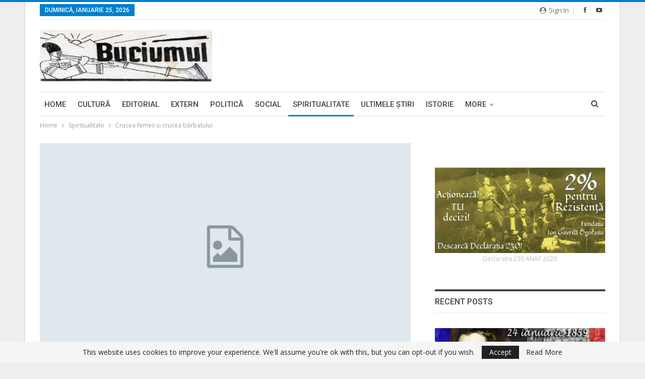

--- FILE ---
content_type: text/html; charset=UTF-8
request_url: https://www.buciumul.ro/2014/05/02/crucea-femeii-si-crucea-barbatului/
body_size: 17855
content:
	<!DOCTYPE html>
		<!--[if IE 8]>
	<html class="ie ie8" lang="ro-RO"> <![endif]-->
	<!--[if IE 9]>
	<html class="ie ie9" lang="ro-RO"> <![endif]-->
	<!--[if gt IE 9]><!-->
<html lang="ro-RO"> <!--<![endif]-->
	<head>
				<meta charset="UTF-8">
		<meta http-equiv="X-UA-Compatible" content="IE=edge">
		<meta name="viewport" content="width=device-width, initial-scale=1.0">
		<link rel="pingback" href="https://www.buciumul.ro/xmlrpc.php"/>

		<title>Crucea femeii și crucea bărbatului &#8211; Buciumul</title>
<meta name='robots' content='max-image-preview:large' />

<!-- Better Open Graph, Schema.org & Twitter Integration -->
<meta property="og:locale" content="ro_ro"/>
<meta property="og:site_name" content="Buciumul"/>
<meta property="og:url" content="https://www.buciumul.ro/2014/05/02/crucea-femeii-si-crucea-barbatului/"/>
<meta property="og:title" content="Crucea femeii și crucea bărbatului"/>
<meta property="og:image" content="https://www.buciumul.ro/wp-content/themes/buciumul/images/default-thumb/large.png"/>
<meta property="article:section" content="Spiritualitate"/>
<meta property="og:description" content="Însuşi faptul că-ţi porţi crucea vieţii cu răbdare şi cu mulţumire adusă lui Dumnezeu, că încerci să faci binele şi să urăşti răul aceasta te va învrednici să-ţi dobândeşti mântuirea.Poartă-ţi crucea vieţii cu mulţumire. Calea ta către mântuire trece"/>
<meta property="og:type" content="article"/>
<meta name="twitter:card" content="summary"/>
<meta name="twitter:url" content="https://www.buciumul.ro/2014/05/02/crucea-femeii-si-crucea-barbatului/"/>
<meta name="twitter:title" content="Crucea femeii și crucea bărbatului"/>
<meta name="twitter:description" content="Însuşi faptul că-ţi porţi crucea vieţii cu răbdare şi cu mulţumire adusă lui Dumnezeu, că încerci să faci binele şi să urăşti răul aceasta te va învrednici să-ţi dobândeşti mântuirea.Poartă-ţi crucea vieţii cu mulţumire. Calea ta către mântuire trece"/>
<meta name="twitter:image" content="https://www.buciumul.ro/wp-content/themes/buciumul/images/default-thumb/large.png"/>
<!-- / Better Open Graph, Schema.org & Twitter Integration. -->
<link rel='dns-prefetch' href='//fonts.googleapis.com' />
<link rel="alternate" type="application/rss+xml" title="Buciumul &raquo; Flux" href="https://www.buciumul.ro/feed/" />
<link rel="alternate" type="application/rss+xml" title="Buciumul &raquo; Flux comentarii" href="https://www.buciumul.ro/comments/feed/" />
<link rel="alternate" type="application/rss+xml" title="Flux comentarii Buciumul &raquo; Crucea femeii și crucea bărbatului" href="https://www.buciumul.ro/2014/05/02/crucea-femeii-si-crucea-barbatului/feed/" />
<link rel="alternate" title="oEmbed (JSON)" type="application/json+oembed" href="https://www.buciumul.ro/wp-json/oembed/1.0/embed?url=https%3A%2F%2Fwww.buciumul.ro%2F2014%2F05%2F02%2Fcrucea-femeii-si-crucea-barbatului%2F" />
<link rel="alternate" title="oEmbed (XML)" type="text/xml+oembed" href="https://www.buciumul.ro/wp-json/oembed/1.0/embed?url=https%3A%2F%2Fwww.buciumul.ro%2F2014%2F05%2F02%2Fcrucea-femeii-si-crucea-barbatului%2F&#038;format=xml" />
<style id='wp-img-auto-sizes-contain-inline-css' type='text/css'>
img:is([sizes=auto i],[sizes^="auto," i]){contain-intrinsic-size:3000px 1500px}
/*# sourceURL=wp-img-auto-sizes-contain-inline-css */
</style>
<style id='wp-emoji-styles-inline-css' type='text/css'>

	img.wp-smiley, img.emoji {
		display: inline !important;
		border: none !important;
		box-shadow: none !important;
		height: 1em !important;
		width: 1em !important;
		margin: 0 0.07em !important;
		vertical-align: -0.1em !important;
		background: none !important;
		padding: 0 !important;
	}
/*# sourceURL=wp-emoji-styles-inline-css */
</style>
<style id='wp-block-library-inline-css' type='text/css'>
:root{--wp-block-synced-color:#7a00df;--wp-block-synced-color--rgb:122,0,223;--wp-bound-block-color:var(--wp-block-synced-color);--wp-editor-canvas-background:#ddd;--wp-admin-theme-color:#007cba;--wp-admin-theme-color--rgb:0,124,186;--wp-admin-theme-color-darker-10:#006ba1;--wp-admin-theme-color-darker-10--rgb:0,107,160.5;--wp-admin-theme-color-darker-20:#005a87;--wp-admin-theme-color-darker-20--rgb:0,90,135;--wp-admin-border-width-focus:2px}@media (min-resolution:192dpi){:root{--wp-admin-border-width-focus:1.5px}}.wp-element-button{cursor:pointer}:root .has-very-light-gray-background-color{background-color:#eee}:root .has-very-dark-gray-background-color{background-color:#313131}:root .has-very-light-gray-color{color:#eee}:root .has-very-dark-gray-color{color:#313131}:root .has-vivid-green-cyan-to-vivid-cyan-blue-gradient-background{background:linear-gradient(135deg,#00d084,#0693e3)}:root .has-purple-crush-gradient-background{background:linear-gradient(135deg,#34e2e4,#4721fb 50%,#ab1dfe)}:root .has-hazy-dawn-gradient-background{background:linear-gradient(135deg,#faaca8,#dad0ec)}:root .has-subdued-olive-gradient-background{background:linear-gradient(135deg,#fafae1,#67a671)}:root .has-atomic-cream-gradient-background{background:linear-gradient(135deg,#fdd79a,#004a59)}:root .has-nightshade-gradient-background{background:linear-gradient(135deg,#330968,#31cdcf)}:root .has-midnight-gradient-background{background:linear-gradient(135deg,#020381,#2874fc)}:root{--wp--preset--font-size--normal:16px;--wp--preset--font-size--huge:42px}.has-regular-font-size{font-size:1em}.has-larger-font-size{font-size:2.625em}.has-normal-font-size{font-size:var(--wp--preset--font-size--normal)}.has-huge-font-size{font-size:var(--wp--preset--font-size--huge)}.has-text-align-center{text-align:center}.has-text-align-left{text-align:left}.has-text-align-right{text-align:right}.has-fit-text{white-space:nowrap!important}#end-resizable-editor-section{display:none}.aligncenter{clear:both}.items-justified-left{justify-content:flex-start}.items-justified-center{justify-content:center}.items-justified-right{justify-content:flex-end}.items-justified-space-between{justify-content:space-between}.screen-reader-text{border:0;clip-path:inset(50%);height:1px;margin:-1px;overflow:hidden;padding:0;position:absolute;width:1px;word-wrap:normal!important}.screen-reader-text:focus{background-color:#ddd;clip-path:none;color:#444;display:block;font-size:1em;height:auto;left:5px;line-height:normal;padding:15px 23px 14px;text-decoration:none;top:5px;width:auto;z-index:100000}html :where(.has-border-color){border-style:solid}html :where([style*=border-top-color]){border-top-style:solid}html :where([style*=border-right-color]){border-right-style:solid}html :where([style*=border-bottom-color]){border-bottom-style:solid}html :where([style*=border-left-color]){border-left-style:solid}html :where([style*=border-width]){border-style:solid}html :where([style*=border-top-width]){border-top-style:solid}html :where([style*=border-right-width]){border-right-style:solid}html :where([style*=border-bottom-width]){border-bottom-style:solid}html :where([style*=border-left-width]){border-left-style:solid}html :where(img[class*=wp-image-]){height:auto;max-width:100%}:where(figure){margin:0 0 1em}html :where(.is-position-sticky){--wp-admin--admin-bar--position-offset:var(--wp-admin--admin-bar--height,0px)}@media screen and (max-width:600px){html :where(.is-position-sticky){--wp-admin--admin-bar--position-offset:0px}}

/*# sourceURL=wp-block-library-inline-css */
</style><style id='global-styles-inline-css' type='text/css'>
:root{--wp--preset--aspect-ratio--square: 1;--wp--preset--aspect-ratio--4-3: 4/3;--wp--preset--aspect-ratio--3-4: 3/4;--wp--preset--aspect-ratio--3-2: 3/2;--wp--preset--aspect-ratio--2-3: 2/3;--wp--preset--aspect-ratio--16-9: 16/9;--wp--preset--aspect-ratio--9-16: 9/16;--wp--preset--color--black: #000000;--wp--preset--color--cyan-bluish-gray: #abb8c3;--wp--preset--color--white: #ffffff;--wp--preset--color--pale-pink: #f78da7;--wp--preset--color--vivid-red: #cf2e2e;--wp--preset--color--luminous-vivid-orange: #ff6900;--wp--preset--color--luminous-vivid-amber: #fcb900;--wp--preset--color--light-green-cyan: #7bdcb5;--wp--preset--color--vivid-green-cyan: #00d084;--wp--preset--color--pale-cyan-blue: #8ed1fc;--wp--preset--color--vivid-cyan-blue: #0693e3;--wp--preset--color--vivid-purple: #9b51e0;--wp--preset--gradient--vivid-cyan-blue-to-vivid-purple: linear-gradient(135deg,rgb(6,147,227) 0%,rgb(155,81,224) 100%);--wp--preset--gradient--light-green-cyan-to-vivid-green-cyan: linear-gradient(135deg,rgb(122,220,180) 0%,rgb(0,208,130) 100%);--wp--preset--gradient--luminous-vivid-amber-to-luminous-vivid-orange: linear-gradient(135deg,rgb(252,185,0) 0%,rgb(255,105,0) 100%);--wp--preset--gradient--luminous-vivid-orange-to-vivid-red: linear-gradient(135deg,rgb(255,105,0) 0%,rgb(207,46,46) 100%);--wp--preset--gradient--very-light-gray-to-cyan-bluish-gray: linear-gradient(135deg,rgb(238,238,238) 0%,rgb(169,184,195) 100%);--wp--preset--gradient--cool-to-warm-spectrum: linear-gradient(135deg,rgb(74,234,220) 0%,rgb(151,120,209) 20%,rgb(207,42,186) 40%,rgb(238,44,130) 60%,rgb(251,105,98) 80%,rgb(254,248,76) 100%);--wp--preset--gradient--blush-light-purple: linear-gradient(135deg,rgb(255,206,236) 0%,rgb(152,150,240) 100%);--wp--preset--gradient--blush-bordeaux: linear-gradient(135deg,rgb(254,205,165) 0%,rgb(254,45,45) 50%,rgb(107,0,62) 100%);--wp--preset--gradient--luminous-dusk: linear-gradient(135deg,rgb(255,203,112) 0%,rgb(199,81,192) 50%,rgb(65,88,208) 100%);--wp--preset--gradient--pale-ocean: linear-gradient(135deg,rgb(255,245,203) 0%,rgb(182,227,212) 50%,rgb(51,167,181) 100%);--wp--preset--gradient--electric-grass: linear-gradient(135deg,rgb(202,248,128) 0%,rgb(113,206,126) 100%);--wp--preset--gradient--midnight: linear-gradient(135deg,rgb(2,3,129) 0%,rgb(40,116,252) 100%);--wp--preset--font-size--small: 13px;--wp--preset--font-size--medium: 20px;--wp--preset--font-size--large: 36px;--wp--preset--font-size--x-large: 42px;--wp--preset--spacing--20: 0.44rem;--wp--preset--spacing--30: 0.67rem;--wp--preset--spacing--40: 1rem;--wp--preset--spacing--50: 1.5rem;--wp--preset--spacing--60: 2.25rem;--wp--preset--spacing--70: 3.38rem;--wp--preset--spacing--80: 5.06rem;--wp--preset--shadow--natural: 6px 6px 9px rgba(0, 0, 0, 0.2);--wp--preset--shadow--deep: 12px 12px 50px rgba(0, 0, 0, 0.4);--wp--preset--shadow--sharp: 6px 6px 0px rgba(0, 0, 0, 0.2);--wp--preset--shadow--outlined: 6px 6px 0px -3px rgb(255, 255, 255), 6px 6px rgb(0, 0, 0);--wp--preset--shadow--crisp: 6px 6px 0px rgb(0, 0, 0);}:where(.is-layout-flex){gap: 0.5em;}:where(.is-layout-grid){gap: 0.5em;}body .is-layout-flex{display: flex;}.is-layout-flex{flex-wrap: wrap;align-items: center;}.is-layout-flex > :is(*, div){margin: 0;}body .is-layout-grid{display: grid;}.is-layout-grid > :is(*, div){margin: 0;}:where(.wp-block-columns.is-layout-flex){gap: 2em;}:where(.wp-block-columns.is-layout-grid){gap: 2em;}:where(.wp-block-post-template.is-layout-flex){gap: 1.25em;}:where(.wp-block-post-template.is-layout-grid){gap: 1.25em;}.has-black-color{color: var(--wp--preset--color--black) !important;}.has-cyan-bluish-gray-color{color: var(--wp--preset--color--cyan-bluish-gray) !important;}.has-white-color{color: var(--wp--preset--color--white) !important;}.has-pale-pink-color{color: var(--wp--preset--color--pale-pink) !important;}.has-vivid-red-color{color: var(--wp--preset--color--vivid-red) !important;}.has-luminous-vivid-orange-color{color: var(--wp--preset--color--luminous-vivid-orange) !important;}.has-luminous-vivid-amber-color{color: var(--wp--preset--color--luminous-vivid-amber) !important;}.has-light-green-cyan-color{color: var(--wp--preset--color--light-green-cyan) !important;}.has-vivid-green-cyan-color{color: var(--wp--preset--color--vivid-green-cyan) !important;}.has-pale-cyan-blue-color{color: var(--wp--preset--color--pale-cyan-blue) !important;}.has-vivid-cyan-blue-color{color: var(--wp--preset--color--vivid-cyan-blue) !important;}.has-vivid-purple-color{color: var(--wp--preset--color--vivid-purple) !important;}.has-black-background-color{background-color: var(--wp--preset--color--black) !important;}.has-cyan-bluish-gray-background-color{background-color: var(--wp--preset--color--cyan-bluish-gray) !important;}.has-white-background-color{background-color: var(--wp--preset--color--white) !important;}.has-pale-pink-background-color{background-color: var(--wp--preset--color--pale-pink) !important;}.has-vivid-red-background-color{background-color: var(--wp--preset--color--vivid-red) !important;}.has-luminous-vivid-orange-background-color{background-color: var(--wp--preset--color--luminous-vivid-orange) !important;}.has-luminous-vivid-amber-background-color{background-color: var(--wp--preset--color--luminous-vivid-amber) !important;}.has-light-green-cyan-background-color{background-color: var(--wp--preset--color--light-green-cyan) !important;}.has-vivid-green-cyan-background-color{background-color: var(--wp--preset--color--vivid-green-cyan) !important;}.has-pale-cyan-blue-background-color{background-color: var(--wp--preset--color--pale-cyan-blue) !important;}.has-vivid-cyan-blue-background-color{background-color: var(--wp--preset--color--vivid-cyan-blue) !important;}.has-vivid-purple-background-color{background-color: var(--wp--preset--color--vivid-purple) !important;}.has-black-border-color{border-color: var(--wp--preset--color--black) !important;}.has-cyan-bluish-gray-border-color{border-color: var(--wp--preset--color--cyan-bluish-gray) !important;}.has-white-border-color{border-color: var(--wp--preset--color--white) !important;}.has-pale-pink-border-color{border-color: var(--wp--preset--color--pale-pink) !important;}.has-vivid-red-border-color{border-color: var(--wp--preset--color--vivid-red) !important;}.has-luminous-vivid-orange-border-color{border-color: var(--wp--preset--color--luminous-vivid-orange) !important;}.has-luminous-vivid-amber-border-color{border-color: var(--wp--preset--color--luminous-vivid-amber) !important;}.has-light-green-cyan-border-color{border-color: var(--wp--preset--color--light-green-cyan) !important;}.has-vivid-green-cyan-border-color{border-color: var(--wp--preset--color--vivid-green-cyan) !important;}.has-pale-cyan-blue-border-color{border-color: var(--wp--preset--color--pale-cyan-blue) !important;}.has-vivid-cyan-blue-border-color{border-color: var(--wp--preset--color--vivid-cyan-blue) !important;}.has-vivid-purple-border-color{border-color: var(--wp--preset--color--vivid-purple) !important;}.has-vivid-cyan-blue-to-vivid-purple-gradient-background{background: var(--wp--preset--gradient--vivid-cyan-blue-to-vivid-purple) !important;}.has-light-green-cyan-to-vivid-green-cyan-gradient-background{background: var(--wp--preset--gradient--light-green-cyan-to-vivid-green-cyan) !important;}.has-luminous-vivid-amber-to-luminous-vivid-orange-gradient-background{background: var(--wp--preset--gradient--luminous-vivid-amber-to-luminous-vivid-orange) !important;}.has-luminous-vivid-orange-to-vivid-red-gradient-background{background: var(--wp--preset--gradient--luminous-vivid-orange-to-vivid-red) !important;}.has-very-light-gray-to-cyan-bluish-gray-gradient-background{background: var(--wp--preset--gradient--very-light-gray-to-cyan-bluish-gray) !important;}.has-cool-to-warm-spectrum-gradient-background{background: var(--wp--preset--gradient--cool-to-warm-spectrum) !important;}.has-blush-light-purple-gradient-background{background: var(--wp--preset--gradient--blush-light-purple) !important;}.has-blush-bordeaux-gradient-background{background: var(--wp--preset--gradient--blush-bordeaux) !important;}.has-luminous-dusk-gradient-background{background: var(--wp--preset--gradient--luminous-dusk) !important;}.has-pale-ocean-gradient-background{background: var(--wp--preset--gradient--pale-ocean) !important;}.has-electric-grass-gradient-background{background: var(--wp--preset--gradient--electric-grass) !important;}.has-midnight-gradient-background{background: var(--wp--preset--gradient--midnight) !important;}.has-small-font-size{font-size: var(--wp--preset--font-size--small) !important;}.has-medium-font-size{font-size: var(--wp--preset--font-size--medium) !important;}.has-large-font-size{font-size: var(--wp--preset--font-size--large) !important;}.has-x-large-font-size{font-size: var(--wp--preset--font-size--x-large) !important;}
/*# sourceURL=global-styles-inline-css */
</style>

<style id='classic-theme-styles-inline-css' type='text/css'>
/*! This file is auto-generated */
.wp-block-button__link{color:#fff;background-color:#32373c;border-radius:9999px;box-shadow:none;text-decoration:none;padding:calc(.667em + 2px) calc(1.333em + 2px);font-size:1.125em}.wp-block-file__button{background:#32373c;color:#fff;text-decoration:none}
/*# sourceURL=/wp-includes/css/classic-themes.min.css */
</style>
<link rel='stylesheet' id='better-framework-main-fonts-css' href='https://fonts.googleapis.com/css?family=Open+Sans:400,600%7CRoboto:400,500,400italic&#038;display=swap' type='text/css' media='all' />
<script type="text/javascript" src="https://www.buciumul.ro/wp-includes/js/jquery/jquery.min.js?ver=3.7.1" id="jquery-core-js"></script>
<script type="text/javascript" src="https://www.buciumul.ro/wp-includes/js/jquery/jquery-migrate.min.js?ver=3.4.1" id="jquery-migrate-js"></script>
<script></script><link rel="https://api.w.org/" href="https://www.buciumul.ro/wp-json/" /><link rel="alternate" title="JSON" type="application/json" href="https://www.buciumul.ro/wp-json/wp/v2/posts/13535" /><link rel="EditURI" type="application/rsd+xml" title="RSD" href="https://www.buciumul.ro/xmlrpc.php?rsd" />

<link rel="canonical" href="https://www.buciumul.ro/2014/05/02/crucea-femeii-si-crucea-barbatului/" />
<link rel='shortlink' href='https://www.buciumul.ro/?p=13535' />
			<link rel="amphtml" href="https://www.buciumul.ro/amp/2014/05/02/crucea-femeii-si-crucea-barbatului/"/>
			<script data-ad-client="ca-pub-3489470628141231" async src="https://pagead2.googlesyndication.com/pagead/js/adsbygoogle.js"></script><meta name="generator" content="Powered by WPBakery Page Builder - drag and drop page builder for WordPress."/>
<script type="application/ld+json">{
    "@context": "http://schema.org/",
    "@type": "Organization",
    "@id": "#organization",
    "logo": {
        "@type": "ImageObject",
        "url": "https://www.buciumul.ro/wp-content/uploads/2019/12/logo.png"
    },
    "url": "https://www.buciumul.ro/",
    "name": "Buciumul",
    "description": "Publica\u0163ie de informa\u0163ie \u015fi atitudine na\u0163ionalist\u0103"
}</script>
<script type="application/ld+json">{
    "@context": "http://schema.org/",
    "@type": "WebSite",
    "name": "Buciumul",
    "alternateName": "Publica\u0163ie de informa\u0163ie \u015fi atitudine na\u0163ionalist\u0103",
    "url": "https://www.buciumul.ro/"
}</script>
<script type="application/ld+json">{
    "@context": "http://schema.org/",
    "@type": "BlogPosting",
    "headline": "Crucea femeii \u0219i crucea b\u0103rbatului",
    "description": "\u00censu\u015fi faptul c\u0103-\u0163i por\u0163i crucea vie\u0163ii cu r\u0103bdare \u015fi cu mul\u0163umire adus\u0103 lui Dumnezeu, c\u0103 \u00eencerci s\u0103 faci binele \u015fi s\u0103 ur\u0103\u015fti r\u0103ul aceasta te va \u00eenvrednici s\u0103-\u0163i dob\u00e2nde\u015fti m\u00e2ntuirea.Poart\u0103-\u0163i crucea vie\u0163ii cu mul\u0163umire. Calea ta c\u0103tre m\u00e2ntuire trece",
    "datePublished": "2014-05-02",
    "dateModified": "2014-05-02",
    "author": {
        "@type": "Person",
        "@id": "#person-FlorinDobrescu",
        "name": "Florin Dobrescu"
    },
    "interactionStatistic": [
        {
            "@type": "InteractionCounter",
            "interactionType": "http://schema.org/CommentAction",
            "userInteractionCount": "0"
        }
    ],
    "publisher": {
        "@id": "#organization"
    },
    "mainEntityOfPage": "https://www.buciumul.ro/2014/05/02/crucea-femeii-si-crucea-barbatului/"
}</script>
<link rel='stylesheet' id='bf-minifed-css-1' href='https://www.buciumul.ro/wp-content/bs-booster-cache/5bfe24162ec8781de48f01f5545557a1.css' type='text/css' media='all' />
<link rel='stylesheet' id='7.11.0-1766925225' href='https://www.buciumul.ro/wp-content/bs-booster-cache/28f156e9aeb764f4d6fb594d54f63297.css' type='text/css' media='all' />
<link rel="icon" href="https://www.buciumul.ro/wp-content/uploads/2016/03/cropped-st-arhangel-32x32.jpg" sizes="32x32" />
<link rel="icon" href="https://www.buciumul.ro/wp-content/uploads/2016/03/cropped-st-arhangel-192x192.jpg" sizes="192x192" />
<link rel="apple-touch-icon" href="https://www.buciumul.ro/wp-content/uploads/2016/03/cropped-st-arhangel-180x180.jpg" />
<meta name="msapplication-TileImage" content="https://www.buciumul.ro/wp-content/uploads/2016/03/cropped-st-arhangel-270x270.jpg" />
<noscript><style> .wpb_animate_when_almost_visible { opacity: 1; }</style></noscript>	</head>

<body class="wp-singular post-template-default single single-post postid-13535 single-format-standard wp-theme-buciumul bs-theme bs-publisher bs-publisher-pure-magazine active-light-box active-top-line ltr close-rh page-layout-2-col page-layout-2-col-right boxed active-sticky-sidebar main-menu-sticky-smart main-menu-boxed active-ajax-search single-prim-cat-11 single-cat-11  bs-hide-ha wpb-js-composer js-comp-ver-8.7.2 vc_responsive bs-ll-a" dir="ltr">

		<div class="main-wrap content-main-wrap">

			<header id="header" class="site-header header-style-2 boxed" itemscope="itemscope" itemtype="https://schema.org/WPHeader">

		<section class="topbar topbar-style-1 hidden-xs hidden-xs">
	<div class="content-wrap">
		<div class="container">
			<div class="topbar-inner clearfix">

									<div class="section-links">
								<div  class="  better-studio-shortcode bsc-clearfix better-social-counter style-button not-colored in-4-col">
						<ul class="social-list bsc-clearfix"><li class="social-item facebook"><a href = "https://www.facebook.com/Buciumul.ro" target = "_blank" > <i class="item-icon bsfi-facebook" ></i><span class="item-title" > Likes </span> </a> </li> <li class="social-item youtube"><a href = "https://youtube.com/channel/ogoranu" target = "_blank" > <i class="item-icon bsfi-youtube" ></i><span class="item-title" > Subscribers </span> </a> </li> 			</ul>
		</div>
									<a class="topbar-sign-in behind-social"
							   data-toggle="modal" data-target="#bsLoginModal">
								<i class="fa fa-user-circle"></i> Sign in							</a>

							<div class="modal sign-in-modal fade" id="bsLoginModal" tabindex="-1" role="dialog"
							     style="display: none">
								<div class="modal-dialog" role="document">
									<div class="modal-content">
											<span class="close-modal" data-dismiss="modal" aria-label="Close"><i
														class="fa fa-close"></i></span>
										<div class="modal-body">
											<div id="form_24338_" class="bs-shortcode bs-login-shortcode ">
		<div class="bs-login bs-type-login"  style="display:none">

					<div class="bs-login-panel bs-login-sign-panel bs-current-login-panel">
								<form name="loginform"
				      action="https://www.buciumul.ro/wp-login.php" method="post">

					
					<div class="login-header">
						<span class="login-icon fa fa-user-circle main-color"></span>
						<p>Welcome, Login to your account.</p>
					</div>
					
					<div class="login-field login-username">
						<input type="text" name="log" id="form_24338_user_login" class="input"
						       value="" size="20"
						       placeholder="Username or Email..." required/>
					</div>

					<div class="login-field login-password">
						<input type="password" name="pwd" id="form_24338_user_pass"
						       class="input"
						       value="" size="20" placeholder="Password..."
						       required/>
					</div>

					
					<div class="login-field">
						<a href="https://www.buciumul.ro/wp-login.php?action=lostpassword&redirect_to=https%3A%2F%2Fwww.buciumul.ro%2F2014%2F05%2F02%2Fcrucea-femeii-si-crucea-barbatului%2F"
						   class="go-reset-panel">Forget password?</a>

													<span class="login-remember">
							<input class="remember-checkbox" name="rememberme" type="checkbox"
							       id="form_24338_rememberme"
							       value="forever"  />
							<label class="remember-label">Remember me</label>
						</span>
											</div>

					
					<div class="login-field login-submit">
						<input type="submit" name="wp-submit"
						       class="button-primary login-btn"
						       value="Log In"/>
						<input type="hidden" name="redirect_to" value="https://www.buciumul.ro/2014/05/02/crucea-femeii-si-crucea-barbatului/"/>
					</div>

									</form>
			</div>

			<div class="bs-login-panel bs-login-reset-panel">

				<span class="go-login-panel"><i
							class="fa fa-angle-left"></i> Sign in</span>

				<div class="bs-login-reset-panel-inner">
					<div class="login-header">
						<span class="login-icon fa fa-support"></span>
						<p>Recover your password.</p>
						<p>A password will be e-mailed to you.</p>
					</div>
										<form name="lostpasswordform" id="form_24338_lostpasswordform"
					      action="https://www.buciumul.ro/wp-login.php?action=lostpassword"
					      method="post">

						<div class="login-field reset-username">
							<input type="text" name="user_login" class="input" value=""
							       placeholder="Username or Email..."
							       required/>
						</div>

						
						<div class="login-field reset-submit">

							<input type="hidden" name="redirect_to" value=""/>
							<input type="submit" name="wp-submit" class="login-btn"
							       value="Send My Password"/>

						</div>
					</form>
				</div>
			</div>
			</div>
	</div>
										</div>
									</div>
								</div>
							</div>
												</div>
				
				<div class="section-menu">
						<div id="menu-top" class="menu top-menu-wrapper" role="navigation" itemscope="itemscope" itemtype="https://schema.org/SiteNavigationElement">
		<nav class="top-menu-container">

			<ul id="top-navigation" class="top-menu menu clearfix bsm-pure">
									<li id="topbar-date" class="menu-item menu-item-date">
					<span
						class="topbar-date">duminică, ianuarie 25, 2026</span>
					</li>
								</ul>

		</nav>
	</div>
				</div>
			</div>
		</div>
	</div>
</section>
		<div class="header-inner">
			<div class="content-wrap">
				<div class="container">
					<div class="row">
						<div class="row-height">
							<div class="logo-col col-xs-4">
								<div class="col-inside">
									<div id="site-branding" class="site-branding">
	<p  id="site-title" class="logo h1 img-logo">
	<a href="https://www.buciumul.ro/" itemprop="url" rel="home">
					<img id="site-logo" src="https://www.buciumul.ro/wp-content/uploads/2019/12/logo.png"
			     alt="Buciumul - Publicaţie de informaţie şi atitudine naţionalistă"  />

			<span class="site-title">Buciumul - Publicaţie de informaţie şi atitudine naţionalistă - Publicaţie de informaţie şi atitudine naţionalistă</span>
				</a>
</p>
</div><!-- .site-branding -->
								</div>
							</div>
															<div class="sidebar-col col-xs-8">
									<div class="col-inside">
										<aside id="sidebar" class="sidebar" role="complementary" itemscope="itemscope" itemtype="https://schema.org/WPSideBar">
											<div class="gvt gvt-pubadban gvt-loc-header_aside_logo gvt-align-right gvt-column-1 gvt-hide-on-phone gvt-hide-on-tablet-portrait gvt-hide-on-tablet-landscape gvt-hide-on-desktop gvt-clearfix no-bg-box-model"><div id="gvt-43467-862249906" class="gvt-container gvt-type-image  gvt-hide-on-desktop gvt-hide-on-tablet-portrait gvt-hide-on-tablet-landscape gvt-hide-on-phone" itemscope="" itemtype="https://schema.org/WPAdBlock" data-adid="43467" data-type="image"><img class="gvt-image" src="" alt="728&#215;90 Banner" /></div></div>										</aside>
									</div>
								</div>
														</div>
					</div>
				</div>
			</div>
		</div>

		<div id="menu-main" class="menu main-menu-wrapper show-search-item menu-actions-btn-width-1" role="navigation" itemscope="itemscope" itemtype="https://schema.org/SiteNavigationElement">
	<div class="main-menu-inner">
		<div class="content-wrap">
			<div class="container">

				<nav class="main-menu-container">
					<ul id="main-navigation" class="main-menu menu bsm-pure clearfix">
						<li id="menu-item-43522" class="menu-item menu-item-type-post_type menu-item-object-page menu-item-home better-anim-fade menu-item-43522"><a href="https://www.buciumul.ro/">Home</a></li>
<li id="menu-item-43535" class="menu-item menu-item-type-taxonomy menu-item-object-category menu-term-7 better-anim-fade menu-item-43535"><a href="https://www.buciumul.ro/category/cultura/">Cultură</a></li>
<li id="menu-item-43536" class="menu-item menu-item-type-taxonomy menu-item-object-category menu-term-3 better-anim-fade menu-item-43536"><a href="https://www.buciumul.ro/category/editorial/">Editorial</a></li>
<li id="menu-item-43537" class="menu-item menu-item-type-taxonomy menu-item-object-category menu-term-8 better-anim-fade menu-item-43537"><a href="https://www.buciumul.ro/category/extern/">Extern</a></li>
<li id="menu-item-43538" class="menu-item menu-item-type-taxonomy menu-item-object-category menu-term-4 better-anim-fade menu-item-43538"><a href="https://www.buciumul.ro/category/politica/">Politică</a></li>
<li id="menu-item-43539" class="menu-item menu-item-type-taxonomy menu-item-object-category menu-term-1 better-anim-fade menu-item-43539"><a href="https://www.buciumul.ro/category/social/">Social</a></li>
<li id="menu-item-43540" class="menu-item menu-item-type-taxonomy menu-item-object-category current-post-ancestor current-menu-parent current-post-parent menu-term-11 better-anim-fade menu-item-43540"><a href="https://www.buciumul.ro/category/spiritualitate/">Spiritualitate</a></li>
<li id="menu-item-43541" class="menu-item menu-item-type-taxonomy menu-item-object-category menu-term-5 better-anim-fade menu-item-43541"><a href="https://www.buciumul.ro/category/ultimele-stiri/">Ultimele ştiri</a></li>
<li id="menu-item-44213" class="menu-item menu-item-type-taxonomy menu-item-object-category menu-term-313 better-anim-fade menu-item-44213"><a href="https://www.buciumul.ro/category/istorie/">Istorie</a></li>
<li id="menu-item-44209" class="menu-item menu-item-type-custom menu-item-object-custom better-anim-fade menu-item-44209"><a href="https://www.buciumul.ro/2/Decl-230-FIGO.pdf">2% pentru Rezistență</a></li>
					</ul><!-- #main-navigation -->
											<div class="menu-action-buttons width-1">
															<div class="search-container close">
									<span class="search-handler"><i class="fa fa-search"></i></span>

									<div class="search-box clearfix">
										<form role="search" method="get" class="search-form clearfix" action="https://www.buciumul.ro">
	<input type="search" class="search-field"
	       placeholder="Search..."
	       value="" name="s"
	       title="Search for:"
	       autocomplete="off">
	<input type="submit" class="search-submit" value="Search">
</form><!-- .search-form -->
									</div>
								</div>
														</div>
										</nav><!-- .main-menu-container -->

			</div>
		</div>
	</div>
</div><!-- .menu -->
	</header><!-- .header -->
	<div class="rh-header clearfix light deferred-block-exclude">
		<div class="rh-container clearfix">

			<div class="menu-container close">
				<span class="menu-handler"><span class="lines"></span></span>
			</div><!-- .menu-container -->

			<div class="logo-container rh-img-logo">
				<a href="https://www.buciumul.ro/" itemprop="url" rel="home">
											<img src="https://www.buciumul.ro/wp-content/uploads/2019/12/logo.png"
						     alt="Buciumul"  />				</a>
			</div><!-- .logo-container -->
		</div><!-- .rh-container -->
	</div><!-- .rh-header -->
<nav role="navigation" aria-label="Breadcrumbs" class="bf-breadcrumb clearfix bc-top-style"><div class="container bf-breadcrumb-container"><ul class="bf-breadcrumb-items" itemscope itemtype="http://schema.org/BreadcrumbList"><meta name="numberOfItems" content="3" /><meta name="itemListOrder" content="Ascending" /><li itemprop="itemListElement" itemscope itemtype="http://schema.org/ListItem" class="bf-breadcrumb-item bf-breadcrumb-begin"><a itemprop="item" href="https://www.buciumul.ro" rel="home"><span itemprop="name">Home</span></a><meta itemprop="position" content="1" /></li><li itemprop="itemListElement" itemscope itemtype="http://schema.org/ListItem" class="bf-breadcrumb-item"><a itemprop="item" href="https://www.buciumul.ro/category/spiritualitate/" ><span itemprop="name">Spiritualitate</span></a><meta itemprop="position" content="2" /></li><li itemprop="itemListElement" itemscope itemtype="http://schema.org/ListItem" class="bf-breadcrumb-item bf-breadcrumb-end"><span itemprop="name">Crucea femeii și crucea bărbatului</span><meta itemprop="item" content="https://www.buciumul.ro/2014/05/02/crucea-femeii-si-crucea-barbatului/"/><meta itemprop="position" content="3" /></li></ul></div></nav><div class="content-wrap">
		<main id="content" class="content-container">

		<div class="container layout-2-col layout-2-col-1 layout-right-sidebar layout-bc-before post-template-10">

			<div class="row main-section">
										<div class="col-sm-8 content-column">
							<div class="single-container">
																<article id="post-13535" class="post-13535 post type-post status-publish format-standard  category-spiritualitate single-post-content">
									<div class="single-featured"><a class="post-thumbnail open-lightbox"><img  width="750" height="430" alt="" data-src="https://www.buciumul.ro/wp-content/themes/buciumul/images/default-thumb/publisher-lg.png">											</a>
											</div>
																		<div class="post-header-inner">
										<div class="post-header-title">
											<div class="term-badges floated"><span class="term-badge term-11"><a href="https://www.buciumul.ro/category/spiritualitate/">Spiritualitate</a></span></div>											<h1 class="single-post-title">
												<span class="post-title" itemprop="headline">Crucea femeii și crucea bărbatului</span>
											</h1>
											<div class="post-meta single-post-meta">
			<a href="https://www.buciumul.ro/author/florin-dobrescu/"
		   title="Browse Author Articles"
		   class="post-author-a post-author-avatar">
			<img alt=''  data-src='https://secure.gravatar.com/avatar/17932387ba13845a018177b7dd3950bd923c4fafe9217b1b2ac09ded54b23563?s=26&d=identicon&r=g' class='avatar avatar-26 photo avatar-default' height='26' width='26' /><span class="post-author-name">By <b>Florin Dobrescu</b></span>		</a>
					<span class="time"><time class="post-published updated"
			                         datetime="2014-05-02T13:19:01+03:00">On <b>mai 2, 2014</b></time></span>
			</div>
										</div>
									</div>
											<div class="post-share single-post-share top-share clearfix style-1">
			<div class="post-share-btn-group">
				<a href="https://www.buciumul.ro/2014/05/02/crucea-femeii-si-crucea-barbatului/#respond" class="post-share-btn post-share-btn-comments comments" title="Leave a comment on: &ldquo;Crucea femeii și crucea bărbatului&rdquo;"><i class="bf-icon fa fa-comments" aria-hidden="true"></i> <b class="number">0</b></a><span class="views post-share-btn post-share-btn-views rank-500" data-bpv-post="13535"><i class="bf-icon  bsfi-fire-1"></i> <b class="number">729</b></span>			</div>
						<div class="share-handler-wrap ">
				<span class="share-handler post-share-btn rank-default">
					<i class="bf-icon  fa fa-share-alt"></i>						<b class="text">Share</b>
										</span>
				<span class="social-item facebook"><a href="https://www.facebook.com/sharer.php?u=https%3A%2F%2Fwww.buciumul.ro%2F2014%2F05%2F02%2Fcrucea-femeii-si-crucea-barbatului%2F" target="_blank" rel="nofollow noreferrer" class="bs-button-el" onclick="window.open(this.href, 'share-facebook','left=50,top=50,width=600,height=320,toolbar=0'); return false;"><span class="icon"><i class="bf-icon fa fa-facebook"></i></span></a></span></div>		</div>
											<div class="entry-content clearfix single-post-content">
										<p style="text-align: center;"><strong>Însuşi faptul că-ţi porţi crucea vieţii cu răbdare şi cu mulţumire adusă lui Dumnezeu, că încerci să faci binele şi să urăşti răul aceasta te va învrednici să-ţi dobândeşti mântuirea.</strong></p>
<p><img class="aligncenter" alt=""  data-src="http://www.doxologia.ro/sites/default/files/imagecache/imagine_articol_princ/articol/2013/09/cru.jpg" width="368" height="294" /></p>
<p><strong>Poartă-ţi crucea vieţii cu mulţumire. Calea ta către mântuire trece prin suferinţe</strong>, după cuvintele Apostolului: <em>&#8230;că prin multe suferinţe</em> <em>trebuie să intrăm în Împărăţia lui Dumnezeu </em>(Fapte 14, 22). Vei merge spre mântuire pe calea durerilor, a împreună-suferinţelor şi a morţii. Calea este pietroasă, cu spini, brăzdată de făgaşe. <strong>Dar însuşi faptul că-ţi porţi crucea vieţii cu răbdare şi cu mulţumire adusă lui Dumnezeu, că încerci să faci binele şi să urăşti răul aceasta te va învrednici să-ţi dobândeşti mântuirea.</strong></p>
<p>Apostolul spune că femeia se va mântui prin naştere de fii dacă va stărui în credinţă, în iubire, în sfinţenie şi în cumpătare (cf. I Tim. 2, 15). <strong>Crucea femeii este naşterea de fii, căci, după cădere, şi ca urmare a celor ce a adus aceasta, după cuvântul lui Dumnezeu, femeia a fost nevoită să experieze durerile vieţii de familie</strong>: <em>Voi înmulţi</em> <em>mereu necazurile tale, mai ales în vremea sarcinii tale</em>, i-a zis Domnul Evei, <em>în dureri vei naşte copii; atrasă vei fi</em> <em>către bărbatul tău şi el te va stăpâni </em>(Fac. 3, 16). Dar, mulţumită acestei cruci, ea se va mântui dacă, în acelaşi timp, va duce o viaţă bună. În scrierile patristice găsim mărturii despre unele femei măritate care au dobândit totuşi sfinţenie prin împlinirea poruncii lui Hristos de a nu judeca aproapele.</p>
<p>Dar despre soţi ce poţi spune? Cum se mântuiesc ei? Dacă o femeie se mântuieşte prin purtarea propriei cruci pe care Dumnezeu o a pus asupra ei şi despre care El i-a spus, tot aşa şi <strong>bărbatul se va mântui prin purtarea crucii sale, care presupune un mod de viaţă anevoios, în necazuri, munci şi griji pentru copii săi şi în responsabilitatea sa înaintea lui Dumnezeu pentru familia sa</strong>. Dumnezeu i-a spus lui Adam: <em>Pentru că ai ascultat</em> <em>vorba femeii tale şi ai mâncat din pomul din care ţi-am</em> <em>poruncit: «Să nu mănânci», blestemat va fi pământul</em> <em>pentru tine! Cu osteneală să te hrăneşti din el în toate</em> <em>zilele vieţii tale! Spini şi pălămidă îţi va rodi el şi te vei</em> <em>hrăni cu iarba câmpului! În sudoarea feţei tale îţi vei</em> <em>mânca pâinea ta, până te vei întoarce în pământul din</em> <em>care eşti luat; căci pământ eşti şi în pământ te vei întoarce </em>(Fac. 3, 17-19).</p>
<p style="text-align: right;"><strong>(Cugetările unei inimi smerite</strong>– <em>un document din secolul al XV-lea despre viața duhovnicească</em>, Editura Egumenița, p. 66-67) via <a href="http://www.doxologia.ro/cuvinte-duhovnicesti/crucea-femeii-crucea-barbatului">Doxologia</a></p>
									</div>
											<div class="post-share single-post-share bottom-share clearfix style-1">
			<div class="post-share-btn-group">
				<a href="https://www.buciumul.ro/2014/05/02/crucea-femeii-si-crucea-barbatului/#respond" class="post-share-btn post-share-btn-comments comments" title="Leave a comment on: &ldquo;Crucea femeii și crucea bărbatului&rdquo;"><i class="bf-icon fa fa-comments" aria-hidden="true"></i> <b class="number">0</b></a><span class="views post-share-btn post-share-btn-views rank-500" data-bpv-post="13535"><i class="bf-icon  bsfi-fire-1"></i> <b class="number">729</b></span>			</div>
						<div class="share-handler-wrap ">
				<span class="share-handler post-share-btn rank-default">
					<i class="bf-icon  fa fa-share-alt"></i>						<b class="text">Share</b>
										</span>
				<span class="social-item facebook has-title"><a href="https://www.facebook.com/sharer.php?u=https%3A%2F%2Fwww.buciumul.ro%2F2014%2F05%2F02%2Fcrucea-femeii-si-crucea-barbatului%2F" target="_blank" rel="nofollow noreferrer" class="bs-button-el" onclick="window.open(this.href, 'share-facebook','left=50,top=50,width=600,height=320,toolbar=0'); return false;"><span class="icon"><i class="bf-icon fa fa-facebook"></i></span><span class="item-title">Facebook</span></a></span></div>		</div>
										</article>
								<section class="post-author clearfix">
		<a href="https://www.buciumul.ro/author/florin-dobrescu/"
	   title="Browse Author Articles">
		<span class="post-author-avatar" itemprop="image"><img alt=''  data-src='https://secure.gravatar.com/avatar/17932387ba13845a018177b7dd3950bd923c4fafe9217b1b2ac09ded54b23563?s=80&d=identicon&r=g' class='avatar avatar-80 photo avatar-default' height='80' width='80' /></span>
	</a>

	<div class="author-title heading-typo">
		<a class="post-author-url" href="https://www.buciumul.ro/author/florin-dobrescu/"><span class="post-author-name">Florin Dobrescu</span></a>

		
			</div>

	<div class="author-links">
				<ul class="author-social-icons">
							<li class="social-item site">
					<a href="https://buciumul.ro"
					   target="_blank"
					   rel="nofollow noreferrer"><i class="fa fa-globe"></i></a>
				</li>
						</ul>
			</div>

	<div class="post-author-bio" itemprop="description">
			</div>

</section>
	<section class="next-prev-post clearfix">

					<div class="prev-post">
				<p class="pre-title heading-typo"><i
							class="fa fa-arrow-left"></i> Prev Post				</p>
				<p class="title heading-typo"><a href="https://www.buciumul.ro/2014/05/02/avionul-radar-de-deasupra-romaniei-si-lectica-trasa-de-ofiteri/" rel="prev">Avionul-radar  de deasupra României şi lectica trasă de ofiţeri</a></p>
			</div>
		
					<div class="next-post">
				<p class="pre-title heading-typo">Next Post <i
							class="fa fa-arrow-right"></i></p>
				<p class="title heading-typo"><a href="https://www.buciumul.ro/2014/05/02/rotenberg-miliardarul-evreu-interzis-de-sua-putin-este-trimisul-lui-dumnezeu-pe-pamant/" rel="next">Rotenberg, miliardarul evreu interzis de SUA: “Putin este trimisul lui Dumnezeu” pe pamant.</a></p>
			</div>
		
	</section>
							</div>
							<div class="post-related">

	<div class="section-heading sh-t2 sh-s1 multi-tab">

					<a href="#relatedposts_2027702729_1" class="main-link active"
			   data-toggle="tab">
				<span
						class="h-text related-posts-heading">You might also like</span>
			</a>
			<a href="#relatedposts_2027702729_2" class="other-link" data-toggle="tab"
			   data-deferred-event="shown.bs.tab"
			   data-deferred-init="relatedposts_2027702729_2">
				<span
						class="h-text related-posts-heading">More from author</span>
			</a>
		
	</div>

		<div class="tab-content">
		<div class="tab-pane bs-tab-anim bs-tab-animated active"
		     id="relatedposts_2027702729_1">
			
					<div class="bs-pagination-wrapper main-term-none next_prev ">
			<div class="listing listing-thumbnail listing-tb-2 clearfix  scolumns-3 simple-grid include-last-mobile">
	<div  class="post-58136 type-post format-standard has-post-thumbnail   listing-item listing-item-thumbnail listing-item-tb-2 main-term-7">
<div class="item-inner clearfix">
			<div class="featured featured-type-featured-image">
			<div class="term-badges floated"><span class="term-badge term-7"><a href="https://www.buciumul.ro/category/cultura/">Cultură</a></span></div>			<a  title="Martiri de Crăciun în temnițele comuniste. Gherasim Iscu (1951) și generalul Ioan Arbore &#8211; &#8222;Hatmanul&#8221; (1954)" data-src="https://www.buciumul.ro/wp-content/uploads/2025/12/WhatsApp-Image-2025-12-04-at-15.20.39-210x136.jpeg" data-bs-srcset="{&quot;baseurl&quot;:&quot;https:\/\/www.buciumul.ro\/wp-content\/uploads\/2025\/12\/&quot;,&quot;sizes&quot;:{&quot;86&quot;:&quot;WhatsApp-Image-2025-12-04-at-15.20.39-86x64.jpeg&quot;,&quot;210&quot;:&quot;WhatsApp-Image-2025-12-04-at-15.20.39-210x136.jpeg&quot;,&quot;279&quot;:&quot;WhatsApp-Image-2025-12-04-at-15.20.39-279x220.jpeg&quot;,&quot;357&quot;:&quot;WhatsApp-Image-2025-12-04-at-15.20.39-357x210.jpeg&quot;,&quot;750&quot;:&quot;WhatsApp-Image-2025-12-04-at-15.20.39-750x430.jpeg&quot;,&quot;1344&quot;:&quot;WhatsApp-Image-2025-12-04-at-15.20.39.jpeg&quot;}}"					class="img-holder" href="https://www.buciumul.ro/2025/12/27/martiri-de-craciun-in-temnitele-comuniste-gherasim-iscu-1951-si-generalul-ioan-arbore-hatmanul-1954/"></a>
					</div>
	<p class="title">	<a class="post-url" href="https://www.buciumul.ro/2025/12/27/martiri-de-craciun-in-temnitele-comuniste-gherasim-iscu-1951-si-generalul-ioan-arbore-hatmanul-1954/" title="Martiri de Crăciun în temnițele comuniste. Gherasim Iscu (1951) și generalul Ioan Arbore &#8211; &#8222;Hatmanul&#8221; (1954)">
			<span class="post-title">
				Martiri de Crăciun în temnițele comuniste. Gherasim Iscu (1951) și generalul Ioan&hellip;			</span>
	</a>
	</p></div>
</div >
<div  class="post-58133 type-post format-standard has-post-thumbnail   listing-item listing-item-thumbnail listing-item-tb-2 main-term-7">
<div class="item-inner clearfix">
			<div class="featured featured-type-featured-image">
			<div class="term-badges floated"><span class="term-badge term-7"><a href="https://www.buciumul.ro/category/cultura/">Cultură</a></span></div>			<a  title="Deputat Virgiliu Gheorghe Vlăescu: &#8222;Consecințele legii Vexler și ofensiva ideologică împotriva memoriei românești&#8221;" data-src="https://www.buciumul.ro/wp-content/uploads/2025/12/605316210_2130005201135287_2201446893081510542_n-210x136.jpg" data-bs-srcset="{&quot;baseurl&quot;:&quot;https:\/\/www.buciumul.ro\/wp-content\/uploads\/2025\/12\/&quot;,&quot;sizes&quot;:{&quot;86&quot;:&quot;605316210_2130005201135287_2201446893081510542_n-86x64.jpg&quot;,&quot;210&quot;:&quot;605316210_2130005201135287_2201446893081510542_n-210x136.jpg&quot;,&quot;279&quot;:&quot;605316210_2130005201135287_2201446893081510542_n-279x220.jpg&quot;,&quot;357&quot;:&quot;605316210_2130005201135287_2201446893081510542_n-357x210.jpg&quot;,&quot;750&quot;:&quot;605316210_2130005201135287_2201446893081510542_n-750x430.jpg&quot;,&quot;1320&quot;:&quot;605316210_2130005201135287_2201446893081510542_n.jpg&quot;}}"					class="img-holder" href="https://www.buciumul.ro/2025/12/25/deputat-virgiliu-gheorghe-vlaescu-consecintele-legii-vexler-si-ofensiva-ideologica-impotriva-memoriei-romanesti/"></a>
					</div>
	<p class="title">	<a class="post-url" href="https://www.buciumul.ro/2025/12/25/deputat-virgiliu-gheorghe-vlaescu-consecintele-legii-vexler-si-ofensiva-ideologica-impotriva-memoriei-romanesti/" title="Deputat Virgiliu Gheorghe Vlăescu: &#8222;Consecințele legii Vexler și ofensiva ideologică împotriva memoriei românești&#8221;">
			<span class="post-title">
				Deputat Virgiliu Gheorghe Vlăescu: &#8222;Consecințele legii Vexler și ofensiva&hellip;			</span>
	</a>
	</p></div>
</div >
<div  class="post-58080 type-post format-standard has-post-thumbnail   listing-item listing-item-thumbnail listing-item-tb-2 main-term-7">
<div class="item-inner clearfix">
			<div class="featured featured-type-featured-image">
			<div class="term-badges floated"><span class="term-badge term-7"><a href="https://www.buciumul.ro/category/cultura/">Cultură</a></span></div>			<a  title="Eveniment: &#8222;ANTIMEMORIA&#8221;&lt;anti-memoria&gt;. Avatarurile stalinismului din 1950 până azi. Prezentare de carte: Răzvan Gheorghe &#8211; PITEȘTI DUPĂ PITEȘTI&lt;/anti-memoria&gt;" data-src="https://www.buciumul.ro/wp-content/uploads/2025/12/WhatsApp-Image-2025-12-04-at-15.19.27-210x136.jpeg" data-bs-srcset="{&quot;baseurl&quot;:&quot;https:\/\/www.buciumul.ro\/wp-content\/uploads\/2025\/12\/&quot;,&quot;sizes&quot;:{&quot;86&quot;:&quot;WhatsApp-Image-2025-12-04-at-15.19.27-86x64.jpeg&quot;,&quot;210&quot;:&quot;WhatsApp-Image-2025-12-04-at-15.19.27-210x136.jpeg&quot;,&quot;279&quot;:&quot;WhatsApp-Image-2025-12-04-at-15.19.27-279x220.jpeg&quot;,&quot;357&quot;:&quot;WhatsApp-Image-2025-12-04-at-15.19.27-357x210.jpeg&quot;,&quot;750&quot;:&quot;WhatsApp-Image-2025-12-04-at-15.19.27-750x430.jpeg&quot;,&quot;1334&quot;:&quot;WhatsApp-Image-2025-12-04-at-15.19.27.jpeg&quot;}}"					class="img-holder" href="https://www.buciumul.ro/2025/12/08/eveniment-antimemoria-avatarurile-stalinismului-din-1950-pana-azi-prezentare-de-carte-razvan-gheorghe-pitesti-dupa-pitesti/"></a>
					</div>
	<p class="title">	<a class="post-url" href="https://www.buciumul.ro/2025/12/08/eveniment-antimemoria-avatarurile-stalinismului-din-1950-pana-azi-prezentare-de-carte-razvan-gheorghe-pitesti-dupa-pitesti/" title="Eveniment: &#8222;ANTIMEMORIA&#8221;. Avatarurile stalinismului din 1950 până azi. Prezentare de carte: Răzvan Gheorghe &#8211; PITEȘTI DUPĂ PITEȘTI">
			<span class="post-title">
				Eveniment: &#8222;ANTIMEMORIA&#8221;<anti-memoria>. Avatarurile stalinismului din 1950 până azi.</anti-memoria>&hellip;			</span>
	</a>
	</p></div>
</div >
<div  class="post-58050 type-post format-standard has-post-thumbnail   listing-item listing-item-thumbnail listing-item-tb-2 main-term-7">
<div class="item-inner clearfix">
			<div class="featured featured-type-featured-image">
			<div class="term-badges floated"><span class="term-badge term-7"><a href="https://www.buciumul.ro/category/cultura/">Cultură</a></span></div>			<a  title="EVENIMENT: &lt;&lt;ANTI-MEMORIA&gt;&gt;. Avatarurile stalinismului din 1950 până azi. Prezentare de carte: Răzvan Gheorghe &#8211; PITEȘTI DUPĂ PITEȘTI" data-src="https://www.buciumul.ro/wp-content/uploads/2025/12/WhatsApp-Image-2025-12-04-at-15.20.13-210x136.jpeg" data-bs-srcset="{&quot;baseurl&quot;:&quot;https:\/\/www.buciumul.ro\/wp-content\/uploads\/2025\/12\/&quot;,&quot;sizes&quot;:{&quot;86&quot;:&quot;WhatsApp-Image-2025-12-04-at-15.20.13-86x64.jpeg&quot;,&quot;210&quot;:&quot;WhatsApp-Image-2025-12-04-at-15.20.13-210x136.jpeg&quot;,&quot;279&quot;:&quot;WhatsApp-Image-2025-12-04-at-15.20.13-279x220.jpeg&quot;,&quot;357&quot;:&quot;WhatsApp-Image-2025-12-04-at-15.20.13-357x210.jpeg&quot;,&quot;750&quot;:&quot;WhatsApp-Image-2025-12-04-at-15.20.13-750x430.jpeg&quot;,&quot;1440&quot;:&quot;WhatsApp-Image-2025-12-04-at-15.20.13.jpeg&quot;}}"					class="img-holder" href="https://www.buciumul.ro/2025/12/05/eveniment-anti-memoria-avatarurile-stalinismului-din-1950-pana-azi-prezentare-de-carte-razvan-gheorghe-pitesti-dupa-pitesti/"></a>
					</div>
	<p class="title">	<a class="post-url" href="https://www.buciumul.ro/2025/12/05/eveniment-anti-memoria-avatarurile-stalinismului-din-1950-pana-azi-prezentare-de-carte-razvan-gheorghe-pitesti-dupa-pitesti/" title="EVENIMENT: &lt;&lt;ANTI-MEMORIA&gt;&gt;. Avatarurile stalinismului din 1950 până azi. Prezentare de carte: Răzvan Gheorghe &#8211; PITEȘTI DUPĂ PITEȘTI">
			<span class="post-title">
				EVENIMENT: &lt;&lt;ANTI-MEMORIA>>. Avatarurile stalinismului din 1950 până azi.&hellip;			</span>
	</a>
	</p></div>
</div >
	</div>
	
	</div><div class="bs-pagination bs-ajax-pagination next_prev main-term-none clearfix">
			<script>var bs_ajax_paginate_1244261353 = '{"query":{"paginate":"next_prev","count":4,"post_type":"post","posts_per_page":4,"post__not_in":[13535],"ignore_sticky_posts":1,"post_status":["publish","private"],"category__in":[11],"_layout":{"state":"1|1|0","page":"2-col-right"}},"type":"wp_query","view":"Publisher::fetch_related_posts","current_page":1,"ajax_url":"\/wp-admin\/admin-ajax.php","remove_duplicates":"0","paginate":"next_prev","_layout":{"state":"1|1|0","page":"2-col-right"},"_bs_pagin_token":"4b3e91b"}';</script>				<a class="btn-bs-pagination prev disabled" rel="prev" data-id="1244261353"
				   title="Previous">
					<i class="fa fa-angle-left"
					   aria-hidden="true"></i> Prev				</a>
				<a  rel="next" class="btn-bs-pagination next"
				   data-id="1244261353" title="Next">
					Next <i
							class="fa fa-angle-right" aria-hidden="true"></i>
				</a>
				</div>
		</div>

		<div class="tab-pane bs-tab-anim bs-tab-animated bs-deferred-container"
		     id="relatedposts_2027702729_2">
					<div class="bs-pagination-wrapper main-term-none next_prev ">
				<div class="bs-deferred-load-wrapper" id="bsd_relatedposts_2027702729_2">
			<script>var bs_deferred_loading_bsd_relatedposts_2027702729_2 = '{"query":{"paginate":"next_prev","count":4,"author":6,"post_type":"post","_layout":{"state":"1|1|0","page":"2-col-right"}},"type":"wp_query","view":"Publisher::fetch_other_related_posts","current_page":1,"ajax_url":"\/wp-admin\/admin-ajax.php","remove_duplicates":"0","paginate":"next_prev","_layout":{"state":"1|1|0","page":"2-col-right"},"_bs_pagin_token":"b3e8c16"}';</script>
		</div>
		
	</div>		</div>
	</div>
</div>
<section id="comments-template-13535" class="comments-template">
	
	
		<div id="respond" class="comment-respond">
		<div id="reply-title" class="comment-reply-title"><div class="section-heading sh-t2 sh-s1" ><span class="h-text">Leave A Reply</span></div> <small><a rel="nofollow" id="cancel-comment-reply-link" href="/2014/05/02/crucea-femeii-si-crucea-barbatului/#respond" style="display:none;">Cancel Reply</a></small></div><form action="https://www.buciumul.ro/wp-comments-post.php" method="post" id="commentform" class="comment-form"><div class="note-before"><p>Your email address will not be published.</p>
</div><p class="comment-wrap"><textarea name="comment" class="comment" id="comment" cols="45" rows="10" aria-required="true" placeholder="Your Comment"></textarea></p><p class="author-wrap"><input name="author" class="author" id="author" type="text" value="" size="45"  aria-required="true" placeholder="Your Name *" /></p>
<p class="email-wrap"><input name="email" class="email" id="email" type="text" value="" size="45"  aria-required="true" placeholder="Your Email *" /></p>
<p class="url-wrap"><input name="url" class="url" id="url" type="text" value="" size="45" placeholder="Your Website" /></p>
<p class="comment-form-cookies-consent"><input id="wp-comment-cookies-consent" name="wp-comment-cookies-consent" type="checkbox" value="yes" /><label for="wp-comment-cookies-consent">Save my name, email, and website in this browser for the next time I comment.</label></p>
<p class="form-submit"><input name="submit" type="submit" id="comment-submit" class="comment-submit" value="Post Comment" /> <input type='hidden' name='comment_post_ID' value='13535' id='comment_post_ID' />
<input type='hidden' name='comment_parent' id='comment_parent' value='0' />
</p></form>	</div><!-- #respond -->
	</section>
						</div><!-- .content-column -->
												<div class="col-sm-4 sidebar-column sidebar-column-primary">
							<aside id="sidebar-primary-sidebar" class="sidebar" role="complementary" aria-label="Primary Sidebar Sidebar" itemscope="itemscope" itemtype="https://schema.org/WPSideBar">
	<div id="better-social-banner-2" class=" h-ni w-nt primary-sidebar-widget widget widget_better-social-banner">		<div  class="  better-studio-shortcode better-social-banner bsc-clearfix">
					</div>
		</div><div id="gvt-3" class=" h-ni w-nt primary-sidebar-widget widget widget_gvt"><div class="gvt  gvt-align-center gvt-column-1 gvt-clearfix no-bg-box-model"><div id="gvt-43466-271713968" class="gvt-container gvt-type-image " itemscope="" itemtype="https://schema.org/WPAdBlock" data-adid="43466" data-type="image"><a itemprop="url" class="gvt-link" href="https://www.buciumul.ro/2/Decl-230-FIGO.pdf" target="_blank" ><img class="gvt-image" src="https://www.buciumul.ro/wp-content/uploads/2020/02/declaratia2lasuta.jpg" alt="Declaratia 230 ANAF 2020" /></a><p class='gvt-caption gvt-caption-below'>Declaratia 230 ANAF 2020</p></div></div></div><div id="bs-mix-listing-3-4-2" class=" h-ni w-nt primary-sidebar-widget widget widget_bs-mix-listing-3-4"><div class=" bs-listing bs-listing-listing-mix-3-4 bs-listing-single-tab pagination-animate">		<p class="section-heading sh-t2 sh-s1 main-term-none">

		
							<span class="h-text main-term-none main-link">
						 Recent Posts					</span>
			
		
		</p>
				<div class="bs-pagination-wrapper main-term-none next_prev bs-slider-first-item">
			<div class="listing listing-mix-3-4 clearfix ">
		<div class="item-inner">
			<div class="row-1">
					<div class="listing listing-modern-grid listing-modern-grid-3 clearfix columns-1 slider-overlay-simple-gr">
			<div class="post-27994 type-post format-standard has-post-thumbnail  listing-item-1 listing-item listing-mg-item listing-mg-3-item main-term-7 bsw-350">
	<div class="item-content">
		<a  title="24 ianuarie 1859: Unirea Principatelor Române" data-src="https://www.buciumul.ro/wp-content/uploads/2017/01/unirea-principatelor-romane.jpg" data-bs-srcset="{&quot;baseurl&quot;:&quot;https:\/\/www.buciumul.ro\/wp-content\/uploads\/2017\/01\/&quot;,&quot;sizes&quot;:{&quot;444&quot;:&quot;unirea-principatelor-romane.jpg&quot;}}"				class="img-cont" href="https://www.buciumul.ro/2026/01/24/24-ianuarie-1859-unirea-principatelor-romane-2/"></a>
				<div class="content-container">
			<div class="term-badges floated"><span class="term-badge term-7"><a href="https://www.buciumul.ro/category/cultura/">Cultură</a></span></div><p class="title">			<a href="https://www.buciumul.ro/2026/01/24/24-ianuarie-1859-unirea-principatelor-romane-2/" class="post-title post-url">
				24 ianuarie 1859: Unirea Principatelor Române			</a>
			</p>		<div class="post-meta">

							<a href="https://www.buciumul.ro/author/florin-dobrescu/"
				   title="Browse Author Articles"
				   class="post-author-a">
					<i class="post-author author">
						Florin Dobrescu					</i>
				</a>
							<span class="time"><time class="post-published updated"
				                         datetime="2026-01-24T08:24:00+02:00">ian. 24, 2026</time></span>
				<a href="https://www.buciumul.ro/2026/01/24/24-ianuarie-1859-unirea-principatelor-romane-2/#comments" title="Leave a comment on: &ldquo;24 ianuarie 1859: Unirea Principatelor Române&rdquo;" class="comments"><i class="fa fa-comments-o"></i> 2</a>		</div>
				</div>
	</div>
	</div >
	</div>
			</div>
							<div class="row-2">
						<div class="listing listing-thumbnail listing-tb-1 clearfix columns-1">
		<div class="post-58214 type-post format-standard has-post-thumbnail  listing-item-1 listing-item listing-item-thumbnail listing-item-tb-1 main-term-7">
	<div class="item-inner clearfix">
					<div class="featured featured-type-featured-image">
				<a  title="Masacrul din Pădurea Jilava. Contribuții la elucidarea uciderii a 89 de evrei pe 22 ianuarie 1941. Mic studiu istoric" data-src="https://www.buciumul.ro/wp-content/uploads/2026/01/17801486436453842560-600x408-1-86x64.jpg" data-bs-srcset="{&quot;baseurl&quot;:&quot;https:\/\/www.buciumul.ro\/wp-content\/uploads\/2026\/01\/&quot;,&quot;sizes&quot;:{&quot;86&quot;:&quot;17801486436453842560-600x408-1-86x64.jpg&quot;,&quot;210&quot;:&quot;17801486436453842560-600x408-1-210x136.jpg&quot;,&quot;600&quot;:&quot;17801486436453842560-600x408-1.jpg&quot;}}"						class="img-holder" href="https://www.buciumul.ro/2026/01/22/masacrul-din-padurea-jilava-contributii-la-elucidarea-uciderii-a-89-de-evrei-pe-22-ianuarie-1941-mic-studiu-istoric/"></a>
							</div>
		<p class="title">		<a href="https://www.buciumul.ro/2026/01/22/masacrul-din-padurea-jilava-contributii-la-elucidarea-uciderii-a-89-de-evrei-pe-22-ianuarie-1941-mic-studiu-istoric/" class="post-url post-title">
			Masacrul din Pădurea Jilava. Contribuții la elucidarea uciderii a 89&hellip;		</a>
		</p>		<div class="post-meta">

							<span class="time"><time class="post-published updated"
				                         datetime="2026-01-22T13:41:35+02:00">ian. 22, 2026</time></span>
						</div>
			</div>
	</div >
	<div class="post-58229 type-post format-standard has-post-thumbnail  listing-item-1 listing-item listing-item-thumbnail listing-item-tb-1 main-term-8">
	<div class="item-inner clearfix">
					<div class="featured featured-type-featured-image">
				<a  title="Lovitură dură pentru etnicii români din Ucraina. România nu a fost inclusă de Kiev pe lista țărilor cu dublă cetățenie." data-src="https://www.buciumul.ro/wp-content/uploads/2026/01/WhatsApp-Image-2026-01-21-at-16.14.32-86x64.jpeg" data-bs-srcset="{&quot;baseurl&quot;:&quot;https:\/\/www.buciumul.ro\/wp-content\/uploads\/2026\/01\/&quot;,&quot;sizes&quot;:{&quot;86&quot;:&quot;WhatsApp-Image-2026-01-21-at-16.14.32-86x64.jpeg&quot;,&quot;210&quot;:&quot;WhatsApp-Image-2026-01-21-at-16.14.32-210x136.jpeg&quot;,&quot;1200&quot;:&quot;WhatsApp-Image-2026-01-21-at-16.14.32.jpeg&quot;}}"						class="img-holder" href="https://www.buciumul.ro/2026/01/22/lovitura-dura-pentru-etnicii-romani-din-ucraina-romania-nu-a-fost-inclusa-de-kiev-pe-lista-tarilor-cu-dubla-cetatenie/"></a>
							</div>
		<p class="title">		<a href="https://www.buciumul.ro/2026/01/22/lovitura-dura-pentru-etnicii-romani-din-ucraina-romania-nu-a-fost-inclusa-de-kiev-pe-lista-tarilor-cu-dubla-cetatenie/" class="post-url post-title">
			Lovitură dură pentru etnicii români din Ucraina. România nu a fost&hellip;		</a>
		</p>		<div class="post-meta">

							<span class="time"><time class="post-published updated"
				                         datetime="2026-01-22T13:35:00+02:00">ian. 22, 2026</time></span>
						</div>
			</div>
	</div >
	<div class="post-58205 type-post format-standard has-post-thumbnail  listing-item-1 listing-item listing-item-thumbnail listing-item-tb-1 main-term-3">
	<div class="item-inner clearfix">
					<div class="featured featured-type-featured-image">
				<a  title="ALEGE-ȚI HEGEMONUL!" data-src="https://www.buciumul.ro/wp-content/uploads/2026/01/editorial-alege-hegemonul-barikada-86x64.jpg" data-bs-srcset="{&quot;baseurl&quot;:&quot;https:\/\/www.buciumul.ro\/wp-content\/uploads\/2026\/01\/&quot;,&quot;sizes&quot;:{&quot;86&quot;:&quot;editorial-alege-hegemonul-barikada-86x64.jpg&quot;,&quot;210&quot;:&quot;editorial-alege-hegemonul-barikada-210x136.jpg&quot;,&quot;1157&quot;:&quot;editorial-alege-hegemonul-barikada.jpg&quot;}}"						class="img-holder" href="https://www.buciumul.ro/2026/01/04/alege-ti-hegemonul/"></a>
							</div>
		<p class="title">		<a href="https://www.buciumul.ro/2026/01/04/alege-ti-hegemonul/" class="post-url post-title">
			ALEGE-ȚI HEGEMONUL!		</a>
		</p>		<div class="post-meta">

							<span class="time"><time class="post-published updated"
				                         datetime="2026-01-04T15:46:11+02:00">ian. 4, 2026</time></span>
						</div>
			</div>
	</div >
	</div>
					</div>
						</div>
	</div>

	</div><div class="bs-pagination bs-ajax-pagination next_prev main-term-none clearfix">
			<script>var bs_ajax_paginate_1558412125 = '{"query":{"category":"","tag":"","taxonomy":"","post_ids":"","post_type":"","count":"4","order_by":"date","order":"DESC","time_filter":"","offset":"","style":"listing-mix-3-4","cats-tags-condition":"and","cats-condition":"in","tags-condition":"in","featured_image":"0","ignore_sticky_posts":"1","author_ids":"","disable_duplicate":"0","ad-active":0,"paginate":"next_prev","pagination-show-label":"1","columns":1,"listing-settings":{"big-title-limit":"82","big-format-icon":"1","big-term-badge":"1","big-term-badge-count":"1","big-term-badge-tax":"category","big-meta":{"show":"1","author":"1","date":"1","date-format":"standard","view":"0","share":"0","comment":"1","review":"1"},"small-thumbnail-type":"featured-image","small-title-limit":"70","small-subtitle":"0","small-subtitle-limit":"0","small-subtitle-location":"before-meta","small-meta":{"show":"1","author":"0","date":"1","date-format":"standard","view":"0","share":"0","comment":"0","review":"1"}},"override-listing-settings":"0","_layout":{"state":"1|1|0","page":"2-col-right"}},"type":"bs_post_listing","view":"Publisher_Mix_Listing_3_4_Shortcode","current_page":1,"ajax_url":"\/wp-admin\/admin-ajax.php","remove_duplicates":"0","paginate":"next_prev","pagination-show-label":"1","override-listing-settings":"0","listing-settings":{"big-title-limit":"82","big-format-icon":"1","big-term-badge":"1","big-term-badge-count":"1","big-term-badge-tax":"category","big-meta":{"show":"1","author":"1","date":"1","date-format":"standard","view":"0","share":"0","comment":"1","review":"1"},"small-thumbnail-type":"featured-image","small-title-limit":"70","small-subtitle":"0","small-subtitle-limit":"0","small-subtitle-location":"before-meta","small-meta":{"show":"1","author":"0","date":"1","date-format":"standard","view":"0","share":"0","comment":"0","review":"1"}},"ad-active":false,"columns":1,"_layout":{"state":"1|1|0","page":"2-col-right"},"_bs_pagin_token":"35cfd57"}';</script>				<a class="btn-bs-pagination prev disabled" rel="prev" data-id="1558412125"
				   title="Previous">
					<i class="fa fa-angle-left"
					   aria-hidden="true"></i> Prev				</a>
				<a  rel="next" class="btn-bs-pagination next"
				   data-id="1558412125" title="Next">
					Next <i
							class="fa fa-angle-right" aria-hidden="true"></i>
				</a>
								<span class="bs-pagination-label label-light">1 of 2.548</span>
			</div></div></div><div id="bs-text-listing-1-2" class=" h-ni w-t primary-sidebar-widget widget widget_bs-text-listing-1"><div class=" bs-listing bs-listing-listing-text-1 bs-listing-single-tab pagination-animate">		<p class="section-heading sh-t2 sh-s1 main-term-none">

		
							<span class="h-text main-term-none main-link">
						Latest News					</span>
			
		
		</p>
				<div class="bs-pagination-wrapper main-term-none more_btn bs-slider-first-item">
			<div class="listing listing-text listing-text-1 clearfix columns-1">
		<div class="post-27994 type-post format-standard has-post-thumbnail   listing-item listing-item-text listing-item-text-1 main-term-7">
	<div class="item-inner">
		<div class="term-badges floated"><span class="term-badge term-7"><a href="https://www.buciumul.ro/category/cultura/">Cultură</a></span></div><p class="title">		<a href="https://www.buciumul.ro/2026/01/24/24-ianuarie-1859-unirea-principatelor-romane-2/" class="post-title post-url">
			24 ianuarie 1859: Unirea Principatelor Române		</a>
		</p>		<div class="post-meta">

							<a href="https://www.buciumul.ro/author/florin-dobrescu/"
				   title="Browse Author Articles"
				   class="post-author-a">
					<i class="post-author author">
						Florin Dobrescu					</i>
				</a>
							<span class="time"><time class="post-published updated"
				                         datetime="2026-01-24T08:24:00+02:00">o zi ago</time></span>
				<a href="https://www.buciumul.ro/2026/01/24/24-ianuarie-1859-unirea-principatelor-romane-2/#comments" title="Leave a comment on: &ldquo;24 ianuarie 1859: Unirea Principatelor Române&rdquo;" class="comments"><i class="fa fa-comments-o"></i> 2</a>		</div>
			</div>
	</div >
	<div class="post-58214 type-post format-standard has-post-thumbnail   listing-item listing-item-text listing-item-text-1 main-term-7">
	<div class="item-inner">
		<div class="term-badges floated"><span class="term-badge term-7"><a href="https://www.buciumul.ro/category/cultura/">Cultură</a></span></div><p class="title">		<a href="https://www.buciumul.ro/2026/01/22/masacrul-din-padurea-jilava-contributii-la-elucidarea-uciderii-a-89-de-evrei-pe-22-ianuarie-1941-mic-studiu-istoric/" class="post-title post-url">
			Masacrul din Pădurea Jilava. Contribuții la elucidarea&hellip;		</a>
		</p>		<div class="post-meta">

							<a href="https://www.buciumul.ro/author/florin-dobrescu/"
				   title="Browse Author Articles"
				   class="post-author-a">
					<i class="post-author author">
						Florin Dobrescu					</i>
				</a>
							<span class="time"><time class="post-published updated"
				                         datetime="2026-01-22T13:41:35+02:00">3 zile ago</time></span>
				<a href="https://www.buciumul.ro/2026/01/22/masacrul-din-padurea-jilava-contributii-la-elucidarea-uciderii-a-89-de-evrei-pe-22-ianuarie-1941-mic-studiu-istoric/#respond" title="Leave a comment on: &ldquo;Masacrul din Pădurea Jilava. Contribuții la elucidarea uciderii a 89 de evrei pe 22 ianuarie 1941. Mic studiu istoric&rdquo;" class="comments"><i class="fa fa-comments-o"></i> 0</a>		</div>
			</div>
	</div >
	<div class="post-58229 type-post format-standard has-post-thumbnail   listing-item listing-item-text listing-item-text-1 main-term-8">
	<div class="item-inner">
		<div class="term-badges floated"><span class="term-badge term-8"><a href="https://www.buciumul.ro/category/extern/">Extern</a></span></div><p class="title">		<a href="https://www.buciumul.ro/2026/01/22/lovitura-dura-pentru-etnicii-romani-din-ucraina-romania-nu-a-fost-inclusa-de-kiev-pe-lista-tarilor-cu-dubla-cetatenie/" class="post-title post-url">
			Lovitură dură pentru etnicii români din Ucraina. România&hellip;		</a>
		</p>		<div class="post-meta">

							<a href="https://www.buciumul.ro/author/florin-dobrescu/"
				   title="Browse Author Articles"
				   class="post-author-a">
					<i class="post-author author">
						Florin Dobrescu					</i>
				</a>
							<span class="time"><time class="post-published updated"
				                         datetime="2026-01-22T13:35:00+02:00">3 zile ago</time></span>
				<a href="https://www.buciumul.ro/2026/01/22/lovitura-dura-pentru-etnicii-romani-din-ucraina-romania-nu-a-fost-inclusa-de-kiev-pe-lista-tarilor-cu-dubla-cetatenie/#comments" title="Leave a comment on: &ldquo;Lovitură dură pentru etnicii români din Ucraina. România nu a fost inclusă de Kiev pe lista țărilor cu dublă cetățenie.&rdquo;" class="comments"><i class="fa fa-comments-o"></i> 1</a>		</div>
			</div>
	</div >
	</div>
	
	</div><div class="bs-pagination bs-ajax-pagination more_btn main-term-none clearfix">
			<script>var bs_ajax_paginate_1130742872 = '{"query":{"category":"","tag":"","taxonomy":"","post_ids":"","post_type":"","count":"3","order_by":"date","order":"DESC","time_filter":"","offset":"","style":"listing-text-1","cats-tags-condition":"and","cats-condition":"in","tags-condition":"in","featured_image":0,"ignore_sticky_posts":1,"author_ids":"","disable_duplicate":"","ad-active":0,"paginate":"more_btn","pagination-show-label":0,"columns":1,"listing-settings":{"title-limit":"56","excerpt":"0","excerpt-limit":"200","subtitle":"0","subtitle-limit":"0","subtitle-location":"before-meta","term-badge":"1","term-badge-count":"1","term-badge-tax":"category","show-ranking":"","meta":{"show":"1","author":"1","date":"1","date-format":"readable","view":"0","share":"0","comment":"1","review":"1"}},"_layout":{"state":"1|1|0","page":"2-col-right"}},"type":"bs_post_listing","view":"Publisher_Text_Listing_1_Shortcode","current_page":1,"ajax_url":"\/wp-admin\/admin-ajax.php","remove_duplicates":"0","columns":1,"pagination-show-label":false,"listing-settings":{"title-limit":"56","excerpt":"0","excerpt-limit":"200","subtitle":"0","subtitle-limit":"0","subtitle-location":"before-meta","term-badge":"1","term-badge-count":"1","term-badge-tax":"category","show-ranking":"","meta":{"show":"1","author":"1","date":"1","date-format":"readable","view":"0","share":"0","comment":"1","review":"1"}},"ad-active":false,"paginate":"more_btn","_layout":{"state":"1|1|0","page":"2-col-right"},"_bs_pagin_token":"2107a58","data":{"vars":{"post-ranking-offset":3}}}';</script>				<a  rel="next" class="btn-bs-pagination" data-id="1130742872"
				   title="Load More Posts">
			<span class="loading" style="display: none;">
				<i class="fa fa-refresh fa-spin fa-fw"></i>
			</span>
					<span class="loading" style="display: none;">
				Loading ...			</span>

					<span class="loaded txt">
				Load More Posts			</span>

					<span class="loaded icon">
				<i class="fa fa-angle-down" aria-hidden="true"></i>
			</span>

					<span class="no-more" style="display: none;">
				No More Posts 
			</span>

				</a>

				</div></div></div></aside>
						</div><!-- .primary-sidebar-column -->
									</div><!-- .main-section -->
		</div><!-- .layout-2-col -->

	</main><!-- main -->

	</div><!-- .content-wrap -->
	<footer id="site-footer" class="site-footer full-width">
		<div class="footer-social-icons">
	<div class="content-wrap">
		<div class="container">
					<div  class="  better-studio-shortcode bsc-clearfix better-social-counter style-big-button colored in-5-col">
						<ul class="social-list bsc-clearfix"><li class="social-item facebook"> <a href = "https://www.facebook.com/Buciumul.ro" class="item-link" target = "_blank" > <i class="item-icon bsfi-facebook" ></i><span class="item-name" > Facebook</span> <span class="item-title-join" > Join us on Facebook</span> </a> </li> <li class="social-item youtube"> <a href = "https://youtube.com/channel/ogoranu" class="item-link" target = "_blank" > <i class="item-icon bsfi-youtube" ></i><span class="item-name" > Youtube</span> <span class="item-title-join" > Join us on Youtube</span> </a> </li> 			</ul>
		</div>
				</div>
	</div>
</div>
		<div class="copy-footer">
			<div class="content-wrap">
				<div class="container">
						<div class="row">
		<div class="col-lg-12">
			<div id="menu-footer" class="menu footer-menu-wrapper" role="navigation" itemscope="itemscope" itemtype="https://schema.org/SiteNavigationElement">
				<nav class="footer-menu-container">
					<ul id="footer-navigation" class="footer-menu menu clearfix">
											</ul>
				</nav>
			</div>
		</div>
	</div>
					<div class="row footer-copy-row">
						<div class="copy-1 col-lg-6 col-md-6 col-sm-6 col-xs-12">
							© 2025 - All Rights Reserved.						</div>
						<div class="copy-2 col-lg-6 col-md-6 col-sm-6 col-xs-12">
							Website Design: <a href="https://buciumul.ro">Buciumul</a>						</div>
					</div>
				</div>
			</div>
		</div>
	</footer><!-- .footer -->

		</div><!-- .main-wrap -->

				<div class="bs-wrap-gdpr-law bs-wrap-gdpr-law-close">
			<div class="bs-gdpr-law">
				<p>
					This website uses cookies to improve your experience. We'll assume you're ok with this, but you can opt-out if you wish.
					<a class="bs-gdpr-accept" href="#"
					   data-cookie="show">Accept</a>

											<a class="bs-gdpr-more"
						   href="#">Read More</a>
									</p>
			</div>

					</div>
		
	<span class="back-top"><i class="fa fa-arrow-up"></i></span>




<script type="speculationrules">
{"prefetch":[{"source":"document","where":{"and":[{"href_matches":"/*"},{"not":{"href_matches":["/wp-*.php","/wp-admin/*","/wp-content/uploads/*","/wp-content/*","/wp-content/plugins/*","/wp-content/themes/buciumul/*","/*\\?(.+)"]}},{"not":{"selector_matches":"a[rel~=\"nofollow\"]"}},{"not":{"selector_matches":".no-prefetch, .no-prefetch a"}}]},"eagerness":"conservative"}]}
</script>
<!-- Global site tag (gtag.js) - Google Analytics -->
<script async src="https://www.googletagmanager.com/gtag/js?id=UA-154440359-1"></script>
<script>
  window.dataLayer = window.dataLayer || [];
  function gtag(){dataLayer.push(arguments);}
  gtag('js', new Date());

  gtag('config', 'UA-154440359-1');
</script>
<script type="text/javascript" id="publisher-theme-pagination-js-extra">
/* <![CDATA[ */
var bs_pagination_loc = {"loading":"\u003Cdiv class=\"bs-loading\"\u003E\u003Cdiv\u003E\u003C/div\u003E\u003Cdiv\u003E\u003C/div\u003E\u003Cdiv\u003E\u003C/div\u003E\u003Cdiv\u003E\u003C/div\u003E\u003Cdiv\u003E\u003C/div\u003E\u003Cdiv\u003E\u003C/div\u003E\u003Cdiv\u003E\u003C/div\u003E\u003Cdiv\u003E\u003C/div\u003E\u003Cdiv\u003E\u003C/div\u003E\u003C/div\u003E"};
//# sourceURL=publisher-theme-pagination-js-extra
/* ]]> */
</script>
<script type="text/javascript" id="publisher-js-extra">
/* <![CDATA[ */
var publisher_theme_global_loc = {"page":{"boxed":"boxed"},"header":{"style":"style-2","boxed":"boxed"},"ajax_url":"https://www.buciumul.ro/wp-admin/admin-ajax.php","loading":"\u003Cdiv class=\"bs-loading\"\u003E\u003Cdiv\u003E\u003C/div\u003E\u003Cdiv\u003E\u003C/div\u003E\u003Cdiv\u003E\u003C/div\u003E\u003Cdiv\u003E\u003C/div\u003E\u003Cdiv\u003E\u003C/div\u003E\u003Cdiv\u003E\u003C/div\u003E\u003Cdiv\u003E\u003C/div\u003E\u003Cdiv\u003E\u003C/div\u003E\u003Cdiv\u003E\u003C/div\u003E\u003C/div\u003E","translations":{"tabs_all":"All","tabs_more":"More","lightbox_expand":"Expand the image","lightbox_close":"Close"},"lightbox":{"not_classes":""},"main_menu":{"more_menu":"enable"},"top_menu":{"more_menu":"enable"},"skyscraper":{"sticky_gap":30,"sticky":true,"position":""},"share":{"more":true},"refresh_googletagads":"1","get_locale":"ro-RO","notification":{"subscribe_msg":"By clicking the subscribe button you will never miss the new articles!","subscribed_msg":"You're subscribed to notifications","subscribe_btn":"Subscribe","subscribed_btn":"Unsubscribe"}};
var publisher_theme_ajax_search_loc = {"ajax_url":"https://www.buciumul.ro/wp-admin/admin-ajax.php","previewMarkup":"\u003Cdiv class=\"ajax-search-results-wrapper ajax-search-no-product ajax-search-fullwidth\"\u003E\n\t\u003Cdiv class=\"ajax-search-results\"\u003E\n\t\t\u003Cdiv class=\"ajax-ajax-posts-list\"\u003E\n\t\t\t\u003Cdiv class=\"clean-title heading-typo\"\u003E\n\t\t\t\t\u003Cspan\u003EPosts\u003C/span\u003E\n\t\t\t\u003C/div\u003E\n\t\t\t\u003Cdiv class=\"posts-lists\" data-section-name=\"posts\"\u003E\u003C/div\u003E\n\t\t\u003C/div\u003E\n\t\t\u003Cdiv class=\"ajax-taxonomy-list\"\u003E\n\t\t\t\u003Cdiv class=\"ajax-categories-columns\"\u003E\n\t\t\t\t\u003Cdiv class=\"clean-title heading-typo\"\u003E\n\t\t\t\t\t\u003Cspan\u003ECategories\u003C/span\u003E\n\t\t\t\t\u003C/div\u003E\n\t\t\t\t\u003Cdiv class=\"posts-lists\" data-section-name=\"categories\"\u003E\u003C/div\u003E\n\t\t\t\u003C/div\u003E\n\t\t\t\u003Cdiv class=\"ajax-tags-columns\"\u003E\n\t\t\t\t\u003Cdiv class=\"clean-title heading-typo\"\u003E\n\t\t\t\t\t\u003Cspan\u003ETags\u003C/span\u003E\n\t\t\t\t\u003C/div\u003E\n\t\t\t\t\u003Cdiv class=\"posts-lists\" data-section-name=\"tags\"\u003E\u003C/div\u003E\n\t\t\t\u003C/div\u003E\n\t\t\u003C/div\u003E\n\t\u003C/div\u003E\n\u003C/div\u003E","full_width":"1"};
//# sourceURL=publisher-js-extra
/* ]]> */
</script>
		<div class="rh-cover noscroll gr-5" >
			<span class="rh-close"></span>
			<div class="rh-panel rh-pm">
				<div class="rh-p-h">
											<span class="user-login">
													<span class="user-avatar user-avatar-icon"><i class="fa fa-user-circle"></i></span>
							Sign in						</span>				</div>

				<div class="rh-p-b">
										<div class="rh-c-m clearfix"></div>

											<form role="search" method="get" class="search-form" action="https://www.buciumul.ro">
							<input type="search" class="search-field"
							       placeholder="Search..."
							       value="" name="s"
							       title="Search for:"
							       autocomplete="off">
							<input type="submit" class="search-submit" value="">
						</form>
										</div>
			</div>
							<div class="rh-panel rh-p-u">
					<div class="rh-p-h">
						<span class="rh-back-menu"><i></i></span>
					</div>

					<div class="rh-p-b">
						<div id="form_57692_" class="bs-shortcode bs-login-shortcode ">
		<div class="bs-login bs-type-login"  style="display:none">

					<div class="bs-login-panel bs-login-sign-panel bs-current-login-panel">
								<form name="loginform"
				      action="https://www.buciumul.ro/wp-login.php" method="post">

					
					<div class="login-header">
						<span class="login-icon fa fa-user-circle main-color"></span>
						<p>Welcome, Login to your account.</p>
					</div>
					
					<div class="login-field login-username">
						<input type="text" name="log" id="form_57692_user_login" class="input"
						       value="" size="20"
						       placeholder="Username or Email..." required/>
					</div>

					<div class="login-field login-password">
						<input type="password" name="pwd" id="form_57692_user_pass"
						       class="input"
						       value="" size="20" placeholder="Password..."
						       required/>
					</div>

					
					<div class="login-field">
						<a href="https://www.buciumul.ro/wp-login.php?action=lostpassword&redirect_to=https%3A%2F%2Fwww.buciumul.ro%2F2014%2F05%2F02%2Fcrucea-femeii-si-crucea-barbatului%2F"
						   class="go-reset-panel">Forget password?</a>

													<span class="login-remember">
							<input class="remember-checkbox" name="rememberme" type="checkbox"
							       id="form_57692_rememberme"
							       value="forever"  />
							<label class="remember-label">Remember me</label>
						</span>
											</div>

					
					<div class="login-field login-submit">
						<input type="submit" name="wp-submit"
						       class="button-primary login-btn"
						       value="Log In"/>
						<input type="hidden" name="redirect_to" value="https://www.buciumul.ro/2014/05/02/crucea-femeii-si-crucea-barbatului/"/>
					</div>

									</form>
			</div>

			<div class="bs-login-panel bs-login-reset-panel">

				<span class="go-login-panel"><i
							class="fa fa-angle-left"></i> Sign in</span>

				<div class="bs-login-reset-panel-inner">
					<div class="login-header">
						<span class="login-icon fa fa-support"></span>
						<p>Recover your password.</p>
						<p>A password will be e-mailed to you.</p>
					</div>
										<form name="lostpasswordform" id="form_57692_lostpasswordform"
					      action="https://www.buciumul.ro/wp-login.php?action=lostpassword"
					      method="post">

						<div class="login-field reset-username">
							<input type="text" name="user_login" class="input" value=""
							       placeholder="Username or Email..."
							       required/>
						</div>

						
						<div class="login-field reset-submit">

							<input type="hidden" name="redirect_to" value=""/>
							<input type="submit" name="wp-submit" class="login-btn"
							       value="Send My Password"/>

						</div>
					</form>
				</div>
			</div>
			</div>
	</div>					</div>
				</div>
						</div>
		<script type="text/javascript" src="https://www.buciumul.ro/wp-includes/js/comment-reply.min.js?ver=7ed09aef8432657188913014c424fa18" id="comment-reply-js" async="async" data-wp-strategy="async" fetchpriority="low"></script>
<script type="text/javascript" src="https://www.buciumul.ro/wp-content/plugins/better-adsmanager/js/advertising.min.js?ver=1.21.0" id="better-advertising-js"></script>
<script type="text/javascript" async="async" src="https://www.buciumul.ro/wp-content/bs-booster-cache/2f8d730678c22586ff7bdddd9dac2ac6.js?ver=7ed09aef8432657188913014c424fa18" id="bs-booster-js"></script>
<script id="wp-emoji-settings" type="application/json">
{"baseUrl":"https://s.w.org/images/core/emoji/17.0.2/72x72/","ext":".png","svgUrl":"https://s.w.org/images/core/emoji/17.0.2/svg/","svgExt":".svg","source":{"concatemoji":"https://www.buciumul.ro/wp-includes/js/wp-emoji-release.min.js?ver=7ed09aef8432657188913014c424fa18"}}
</script>
<script type="module">
/* <![CDATA[ */
/*! This file is auto-generated */
const a=JSON.parse(document.getElementById("wp-emoji-settings").textContent),o=(window._wpemojiSettings=a,"wpEmojiSettingsSupports"),s=["flag","emoji"];function i(e){try{var t={supportTests:e,timestamp:(new Date).valueOf()};sessionStorage.setItem(o,JSON.stringify(t))}catch(e){}}function c(e,t,n){e.clearRect(0,0,e.canvas.width,e.canvas.height),e.fillText(t,0,0);t=new Uint32Array(e.getImageData(0,0,e.canvas.width,e.canvas.height).data);e.clearRect(0,0,e.canvas.width,e.canvas.height),e.fillText(n,0,0);const a=new Uint32Array(e.getImageData(0,0,e.canvas.width,e.canvas.height).data);return t.every((e,t)=>e===a[t])}function p(e,t){e.clearRect(0,0,e.canvas.width,e.canvas.height),e.fillText(t,0,0);var n=e.getImageData(16,16,1,1);for(let e=0;e<n.data.length;e++)if(0!==n.data[e])return!1;return!0}function u(e,t,n,a){switch(t){case"flag":return n(e,"\ud83c\udff3\ufe0f\u200d\u26a7\ufe0f","\ud83c\udff3\ufe0f\u200b\u26a7\ufe0f")?!1:!n(e,"\ud83c\udde8\ud83c\uddf6","\ud83c\udde8\u200b\ud83c\uddf6")&&!n(e,"\ud83c\udff4\udb40\udc67\udb40\udc62\udb40\udc65\udb40\udc6e\udb40\udc67\udb40\udc7f","\ud83c\udff4\u200b\udb40\udc67\u200b\udb40\udc62\u200b\udb40\udc65\u200b\udb40\udc6e\u200b\udb40\udc67\u200b\udb40\udc7f");case"emoji":return!a(e,"\ud83e\u1fac8")}return!1}function f(e,t,n,a){let r;const o=(r="undefined"!=typeof WorkerGlobalScope&&self instanceof WorkerGlobalScope?new OffscreenCanvas(300,150):document.createElement("canvas")).getContext("2d",{willReadFrequently:!0}),s=(o.textBaseline="top",o.font="600 32px Arial",{});return e.forEach(e=>{s[e]=t(o,e,n,a)}),s}function r(e){var t=document.createElement("script");t.src=e,t.defer=!0,document.head.appendChild(t)}a.supports={everything:!0,everythingExceptFlag:!0},new Promise(t=>{let n=function(){try{var e=JSON.parse(sessionStorage.getItem(o));if("object"==typeof e&&"number"==typeof e.timestamp&&(new Date).valueOf()<e.timestamp+604800&&"object"==typeof e.supportTests)return e.supportTests}catch(e){}return null}();if(!n){if("undefined"!=typeof Worker&&"undefined"!=typeof OffscreenCanvas&&"undefined"!=typeof URL&&URL.createObjectURL&&"undefined"!=typeof Blob)try{var e="postMessage("+f.toString()+"("+[JSON.stringify(s),u.toString(),c.toString(),p.toString()].join(",")+"));",a=new Blob([e],{type:"text/javascript"});const r=new Worker(URL.createObjectURL(a),{name:"wpTestEmojiSupports"});return void(r.onmessage=e=>{i(n=e.data),r.terminate(),t(n)})}catch(e){}i(n=f(s,u,c,p))}t(n)}).then(e=>{for(const n in e)a.supports[n]=e[n],a.supports.everything=a.supports.everything&&a.supports[n],"flag"!==n&&(a.supports.everythingExceptFlag=a.supports.everythingExceptFlag&&a.supports[n]);var t;a.supports.everythingExceptFlag=a.supports.everythingExceptFlag&&!a.supports.flag,a.supports.everything||((t=a.source||{}).concatemoji?r(t.concatemoji):t.wpemoji&&t.twemoji&&(r(t.twemoji),r(t.wpemoji)))});
//# sourceURL=https://www.buciumul.ro/wp-includes/js/wp-emoji-loader.min.js
/* ]]> */
</script>
<script></script>
<script>
var gvt=function(t){"use strict";return{init:function(){0==gvt.ads_state()&&gvt.blocked_ads_fallback()},ads_state:function(){return void 0!==window.better_ads_adblock},blocked_ads_fallback:function(){var a=[];t(".gvt-container").each(function(){if("image"==t(this).data("type"))return 0;a.push({element_id:t(this).attr("id"),ad_id:t(this).data("adid")})}),a.length<1||jQuery.ajax({url:'https://www.buciumul.ro/wp-admin/admin-ajax.php',type:"POST",data:{action:"better_ads_manager_blocked_fallback",ads:a},success:function(a){var e=JSON.parse(a);t.each(e.ads,function(a,e){t("#"+e.element_id).html(e.code)})}})}}}(jQuery);jQuery(document).ready(function(){gvt.init()});

</script>

</body>

</html>

--- FILE ---
content_type: text/html; charset=utf-8
request_url: https://www.google.com/recaptcha/api2/aframe
body_size: 266
content:
<!DOCTYPE HTML><html><head><meta http-equiv="content-type" content="text/html; charset=UTF-8"></head><body><script nonce="vcHdaeDVTu3uzSv5pusVLg">/** Anti-fraud and anti-abuse applications only. See google.com/recaptcha */ try{var clients={'sodar':'https://pagead2.googlesyndication.com/pagead/sodar?'};window.addEventListener("message",function(a){try{if(a.source===window.parent){var b=JSON.parse(a.data);var c=clients[b['id']];if(c){var d=document.createElement('img');d.src=c+b['params']+'&rc='+(localStorage.getItem("rc::a")?sessionStorage.getItem("rc::b"):"");window.document.body.appendChild(d);sessionStorage.setItem("rc::e",parseInt(sessionStorage.getItem("rc::e")||0)+1);localStorage.setItem("rc::h",'1769356732834');}}}catch(b){}});window.parent.postMessage("_grecaptcha_ready", "*");}catch(b){}</script></body></html>